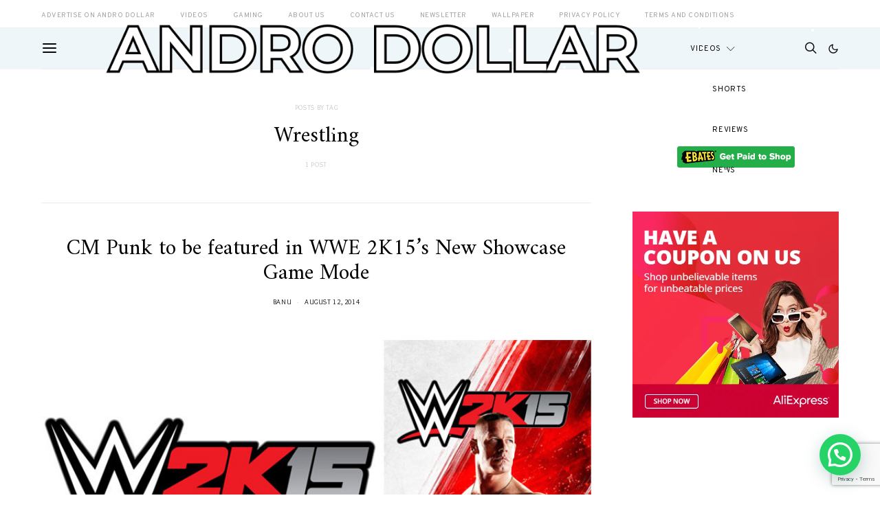

--- FILE ---
content_type: text/html; charset=utf-8
request_url: https://www.google.com/recaptcha/api2/anchor?ar=1&k=6LdBp48UAAAAANPbgJbUSvc2_KvvihhbjcI9d4F5&co=aHR0cHM6Ly93d3cuYW5kcm9kb2xsYXIuY29tOjQ0Mw..&hl=en&v=PoyoqOPhxBO7pBk68S4YbpHZ&size=invisible&anchor-ms=20000&execute-ms=30000&cb=53cthkizt382
body_size: 48938
content:
<!DOCTYPE HTML><html dir="ltr" lang="en"><head><meta http-equiv="Content-Type" content="text/html; charset=UTF-8">
<meta http-equiv="X-UA-Compatible" content="IE=edge">
<title>reCAPTCHA</title>
<style type="text/css">
/* cyrillic-ext */
@font-face {
  font-family: 'Roboto';
  font-style: normal;
  font-weight: 400;
  font-stretch: 100%;
  src: url(//fonts.gstatic.com/s/roboto/v48/KFO7CnqEu92Fr1ME7kSn66aGLdTylUAMa3GUBHMdazTgWw.woff2) format('woff2');
  unicode-range: U+0460-052F, U+1C80-1C8A, U+20B4, U+2DE0-2DFF, U+A640-A69F, U+FE2E-FE2F;
}
/* cyrillic */
@font-face {
  font-family: 'Roboto';
  font-style: normal;
  font-weight: 400;
  font-stretch: 100%;
  src: url(//fonts.gstatic.com/s/roboto/v48/KFO7CnqEu92Fr1ME7kSn66aGLdTylUAMa3iUBHMdazTgWw.woff2) format('woff2');
  unicode-range: U+0301, U+0400-045F, U+0490-0491, U+04B0-04B1, U+2116;
}
/* greek-ext */
@font-face {
  font-family: 'Roboto';
  font-style: normal;
  font-weight: 400;
  font-stretch: 100%;
  src: url(//fonts.gstatic.com/s/roboto/v48/KFO7CnqEu92Fr1ME7kSn66aGLdTylUAMa3CUBHMdazTgWw.woff2) format('woff2');
  unicode-range: U+1F00-1FFF;
}
/* greek */
@font-face {
  font-family: 'Roboto';
  font-style: normal;
  font-weight: 400;
  font-stretch: 100%;
  src: url(//fonts.gstatic.com/s/roboto/v48/KFO7CnqEu92Fr1ME7kSn66aGLdTylUAMa3-UBHMdazTgWw.woff2) format('woff2');
  unicode-range: U+0370-0377, U+037A-037F, U+0384-038A, U+038C, U+038E-03A1, U+03A3-03FF;
}
/* math */
@font-face {
  font-family: 'Roboto';
  font-style: normal;
  font-weight: 400;
  font-stretch: 100%;
  src: url(//fonts.gstatic.com/s/roboto/v48/KFO7CnqEu92Fr1ME7kSn66aGLdTylUAMawCUBHMdazTgWw.woff2) format('woff2');
  unicode-range: U+0302-0303, U+0305, U+0307-0308, U+0310, U+0312, U+0315, U+031A, U+0326-0327, U+032C, U+032F-0330, U+0332-0333, U+0338, U+033A, U+0346, U+034D, U+0391-03A1, U+03A3-03A9, U+03B1-03C9, U+03D1, U+03D5-03D6, U+03F0-03F1, U+03F4-03F5, U+2016-2017, U+2034-2038, U+203C, U+2040, U+2043, U+2047, U+2050, U+2057, U+205F, U+2070-2071, U+2074-208E, U+2090-209C, U+20D0-20DC, U+20E1, U+20E5-20EF, U+2100-2112, U+2114-2115, U+2117-2121, U+2123-214F, U+2190, U+2192, U+2194-21AE, U+21B0-21E5, U+21F1-21F2, U+21F4-2211, U+2213-2214, U+2216-22FF, U+2308-230B, U+2310, U+2319, U+231C-2321, U+2336-237A, U+237C, U+2395, U+239B-23B7, U+23D0, U+23DC-23E1, U+2474-2475, U+25AF, U+25B3, U+25B7, U+25BD, U+25C1, U+25CA, U+25CC, U+25FB, U+266D-266F, U+27C0-27FF, U+2900-2AFF, U+2B0E-2B11, U+2B30-2B4C, U+2BFE, U+3030, U+FF5B, U+FF5D, U+1D400-1D7FF, U+1EE00-1EEFF;
}
/* symbols */
@font-face {
  font-family: 'Roboto';
  font-style: normal;
  font-weight: 400;
  font-stretch: 100%;
  src: url(//fonts.gstatic.com/s/roboto/v48/KFO7CnqEu92Fr1ME7kSn66aGLdTylUAMaxKUBHMdazTgWw.woff2) format('woff2');
  unicode-range: U+0001-000C, U+000E-001F, U+007F-009F, U+20DD-20E0, U+20E2-20E4, U+2150-218F, U+2190, U+2192, U+2194-2199, U+21AF, U+21E6-21F0, U+21F3, U+2218-2219, U+2299, U+22C4-22C6, U+2300-243F, U+2440-244A, U+2460-24FF, U+25A0-27BF, U+2800-28FF, U+2921-2922, U+2981, U+29BF, U+29EB, U+2B00-2BFF, U+4DC0-4DFF, U+FFF9-FFFB, U+10140-1018E, U+10190-1019C, U+101A0, U+101D0-101FD, U+102E0-102FB, U+10E60-10E7E, U+1D2C0-1D2D3, U+1D2E0-1D37F, U+1F000-1F0FF, U+1F100-1F1AD, U+1F1E6-1F1FF, U+1F30D-1F30F, U+1F315, U+1F31C, U+1F31E, U+1F320-1F32C, U+1F336, U+1F378, U+1F37D, U+1F382, U+1F393-1F39F, U+1F3A7-1F3A8, U+1F3AC-1F3AF, U+1F3C2, U+1F3C4-1F3C6, U+1F3CA-1F3CE, U+1F3D4-1F3E0, U+1F3ED, U+1F3F1-1F3F3, U+1F3F5-1F3F7, U+1F408, U+1F415, U+1F41F, U+1F426, U+1F43F, U+1F441-1F442, U+1F444, U+1F446-1F449, U+1F44C-1F44E, U+1F453, U+1F46A, U+1F47D, U+1F4A3, U+1F4B0, U+1F4B3, U+1F4B9, U+1F4BB, U+1F4BF, U+1F4C8-1F4CB, U+1F4D6, U+1F4DA, U+1F4DF, U+1F4E3-1F4E6, U+1F4EA-1F4ED, U+1F4F7, U+1F4F9-1F4FB, U+1F4FD-1F4FE, U+1F503, U+1F507-1F50B, U+1F50D, U+1F512-1F513, U+1F53E-1F54A, U+1F54F-1F5FA, U+1F610, U+1F650-1F67F, U+1F687, U+1F68D, U+1F691, U+1F694, U+1F698, U+1F6AD, U+1F6B2, U+1F6B9-1F6BA, U+1F6BC, U+1F6C6-1F6CF, U+1F6D3-1F6D7, U+1F6E0-1F6EA, U+1F6F0-1F6F3, U+1F6F7-1F6FC, U+1F700-1F7FF, U+1F800-1F80B, U+1F810-1F847, U+1F850-1F859, U+1F860-1F887, U+1F890-1F8AD, U+1F8B0-1F8BB, U+1F8C0-1F8C1, U+1F900-1F90B, U+1F93B, U+1F946, U+1F984, U+1F996, U+1F9E9, U+1FA00-1FA6F, U+1FA70-1FA7C, U+1FA80-1FA89, U+1FA8F-1FAC6, U+1FACE-1FADC, U+1FADF-1FAE9, U+1FAF0-1FAF8, U+1FB00-1FBFF;
}
/* vietnamese */
@font-face {
  font-family: 'Roboto';
  font-style: normal;
  font-weight: 400;
  font-stretch: 100%;
  src: url(//fonts.gstatic.com/s/roboto/v48/KFO7CnqEu92Fr1ME7kSn66aGLdTylUAMa3OUBHMdazTgWw.woff2) format('woff2');
  unicode-range: U+0102-0103, U+0110-0111, U+0128-0129, U+0168-0169, U+01A0-01A1, U+01AF-01B0, U+0300-0301, U+0303-0304, U+0308-0309, U+0323, U+0329, U+1EA0-1EF9, U+20AB;
}
/* latin-ext */
@font-face {
  font-family: 'Roboto';
  font-style: normal;
  font-weight: 400;
  font-stretch: 100%;
  src: url(//fonts.gstatic.com/s/roboto/v48/KFO7CnqEu92Fr1ME7kSn66aGLdTylUAMa3KUBHMdazTgWw.woff2) format('woff2');
  unicode-range: U+0100-02BA, U+02BD-02C5, U+02C7-02CC, U+02CE-02D7, U+02DD-02FF, U+0304, U+0308, U+0329, U+1D00-1DBF, U+1E00-1E9F, U+1EF2-1EFF, U+2020, U+20A0-20AB, U+20AD-20C0, U+2113, U+2C60-2C7F, U+A720-A7FF;
}
/* latin */
@font-face {
  font-family: 'Roboto';
  font-style: normal;
  font-weight: 400;
  font-stretch: 100%;
  src: url(//fonts.gstatic.com/s/roboto/v48/KFO7CnqEu92Fr1ME7kSn66aGLdTylUAMa3yUBHMdazQ.woff2) format('woff2');
  unicode-range: U+0000-00FF, U+0131, U+0152-0153, U+02BB-02BC, U+02C6, U+02DA, U+02DC, U+0304, U+0308, U+0329, U+2000-206F, U+20AC, U+2122, U+2191, U+2193, U+2212, U+2215, U+FEFF, U+FFFD;
}
/* cyrillic-ext */
@font-face {
  font-family: 'Roboto';
  font-style: normal;
  font-weight: 500;
  font-stretch: 100%;
  src: url(//fonts.gstatic.com/s/roboto/v48/KFO7CnqEu92Fr1ME7kSn66aGLdTylUAMa3GUBHMdazTgWw.woff2) format('woff2');
  unicode-range: U+0460-052F, U+1C80-1C8A, U+20B4, U+2DE0-2DFF, U+A640-A69F, U+FE2E-FE2F;
}
/* cyrillic */
@font-face {
  font-family: 'Roboto';
  font-style: normal;
  font-weight: 500;
  font-stretch: 100%;
  src: url(//fonts.gstatic.com/s/roboto/v48/KFO7CnqEu92Fr1ME7kSn66aGLdTylUAMa3iUBHMdazTgWw.woff2) format('woff2');
  unicode-range: U+0301, U+0400-045F, U+0490-0491, U+04B0-04B1, U+2116;
}
/* greek-ext */
@font-face {
  font-family: 'Roboto';
  font-style: normal;
  font-weight: 500;
  font-stretch: 100%;
  src: url(//fonts.gstatic.com/s/roboto/v48/KFO7CnqEu92Fr1ME7kSn66aGLdTylUAMa3CUBHMdazTgWw.woff2) format('woff2');
  unicode-range: U+1F00-1FFF;
}
/* greek */
@font-face {
  font-family: 'Roboto';
  font-style: normal;
  font-weight: 500;
  font-stretch: 100%;
  src: url(//fonts.gstatic.com/s/roboto/v48/KFO7CnqEu92Fr1ME7kSn66aGLdTylUAMa3-UBHMdazTgWw.woff2) format('woff2');
  unicode-range: U+0370-0377, U+037A-037F, U+0384-038A, U+038C, U+038E-03A1, U+03A3-03FF;
}
/* math */
@font-face {
  font-family: 'Roboto';
  font-style: normal;
  font-weight: 500;
  font-stretch: 100%;
  src: url(//fonts.gstatic.com/s/roboto/v48/KFO7CnqEu92Fr1ME7kSn66aGLdTylUAMawCUBHMdazTgWw.woff2) format('woff2');
  unicode-range: U+0302-0303, U+0305, U+0307-0308, U+0310, U+0312, U+0315, U+031A, U+0326-0327, U+032C, U+032F-0330, U+0332-0333, U+0338, U+033A, U+0346, U+034D, U+0391-03A1, U+03A3-03A9, U+03B1-03C9, U+03D1, U+03D5-03D6, U+03F0-03F1, U+03F4-03F5, U+2016-2017, U+2034-2038, U+203C, U+2040, U+2043, U+2047, U+2050, U+2057, U+205F, U+2070-2071, U+2074-208E, U+2090-209C, U+20D0-20DC, U+20E1, U+20E5-20EF, U+2100-2112, U+2114-2115, U+2117-2121, U+2123-214F, U+2190, U+2192, U+2194-21AE, U+21B0-21E5, U+21F1-21F2, U+21F4-2211, U+2213-2214, U+2216-22FF, U+2308-230B, U+2310, U+2319, U+231C-2321, U+2336-237A, U+237C, U+2395, U+239B-23B7, U+23D0, U+23DC-23E1, U+2474-2475, U+25AF, U+25B3, U+25B7, U+25BD, U+25C1, U+25CA, U+25CC, U+25FB, U+266D-266F, U+27C0-27FF, U+2900-2AFF, U+2B0E-2B11, U+2B30-2B4C, U+2BFE, U+3030, U+FF5B, U+FF5D, U+1D400-1D7FF, U+1EE00-1EEFF;
}
/* symbols */
@font-face {
  font-family: 'Roboto';
  font-style: normal;
  font-weight: 500;
  font-stretch: 100%;
  src: url(//fonts.gstatic.com/s/roboto/v48/KFO7CnqEu92Fr1ME7kSn66aGLdTylUAMaxKUBHMdazTgWw.woff2) format('woff2');
  unicode-range: U+0001-000C, U+000E-001F, U+007F-009F, U+20DD-20E0, U+20E2-20E4, U+2150-218F, U+2190, U+2192, U+2194-2199, U+21AF, U+21E6-21F0, U+21F3, U+2218-2219, U+2299, U+22C4-22C6, U+2300-243F, U+2440-244A, U+2460-24FF, U+25A0-27BF, U+2800-28FF, U+2921-2922, U+2981, U+29BF, U+29EB, U+2B00-2BFF, U+4DC0-4DFF, U+FFF9-FFFB, U+10140-1018E, U+10190-1019C, U+101A0, U+101D0-101FD, U+102E0-102FB, U+10E60-10E7E, U+1D2C0-1D2D3, U+1D2E0-1D37F, U+1F000-1F0FF, U+1F100-1F1AD, U+1F1E6-1F1FF, U+1F30D-1F30F, U+1F315, U+1F31C, U+1F31E, U+1F320-1F32C, U+1F336, U+1F378, U+1F37D, U+1F382, U+1F393-1F39F, U+1F3A7-1F3A8, U+1F3AC-1F3AF, U+1F3C2, U+1F3C4-1F3C6, U+1F3CA-1F3CE, U+1F3D4-1F3E0, U+1F3ED, U+1F3F1-1F3F3, U+1F3F5-1F3F7, U+1F408, U+1F415, U+1F41F, U+1F426, U+1F43F, U+1F441-1F442, U+1F444, U+1F446-1F449, U+1F44C-1F44E, U+1F453, U+1F46A, U+1F47D, U+1F4A3, U+1F4B0, U+1F4B3, U+1F4B9, U+1F4BB, U+1F4BF, U+1F4C8-1F4CB, U+1F4D6, U+1F4DA, U+1F4DF, U+1F4E3-1F4E6, U+1F4EA-1F4ED, U+1F4F7, U+1F4F9-1F4FB, U+1F4FD-1F4FE, U+1F503, U+1F507-1F50B, U+1F50D, U+1F512-1F513, U+1F53E-1F54A, U+1F54F-1F5FA, U+1F610, U+1F650-1F67F, U+1F687, U+1F68D, U+1F691, U+1F694, U+1F698, U+1F6AD, U+1F6B2, U+1F6B9-1F6BA, U+1F6BC, U+1F6C6-1F6CF, U+1F6D3-1F6D7, U+1F6E0-1F6EA, U+1F6F0-1F6F3, U+1F6F7-1F6FC, U+1F700-1F7FF, U+1F800-1F80B, U+1F810-1F847, U+1F850-1F859, U+1F860-1F887, U+1F890-1F8AD, U+1F8B0-1F8BB, U+1F8C0-1F8C1, U+1F900-1F90B, U+1F93B, U+1F946, U+1F984, U+1F996, U+1F9E9, U+1FA00-1FA6F, U+1FA70-1FA7C, U+1FA80-1FA89, U+1FA8F-1FAC6, U+1FACE-1FADC, U+1FADF-1FAE9, U+1FAF0-1FAF8, U+1FB00-1FBFF;
}
/* vietnamese */
@font-face {
  font-family: 'Roboto';
  font-style: normal;
  font-weight: 500;
  font-stretch: 100%;
  src: url(//fonts.gstatic.com/s/roboto/v48/KFO7CnqEu92Fr1ME7kSn66aGLdTylUAMa3OUBHMdazTgWw.woff2) format('woff2');
  unicode-range: U+0102-0103, U+0110-0111, U+0128-0129, U+0168-0169, U+01A0-01A1, U+01AF-01B0, U+0300-0301, U+0303-0304, U+0308-0309, U+0323, U+0329, U+1EA0-1EF9, U+20AB;
}
/* latin-ext */
@font-face {
  font-family: 'Roboto';
  font-style: normal;
  font-weight: 500;
  font-stretch: 100%;
  src: url(//fonts.gstatic.com/s/roboto/v48/KFO7CnqEu92Fr1ME7kSn66aGLdTylUAMa3KUBHMdazTgWw.woff2) format('woff2');
  unicode-range: U+0100-02BA, U+02BD-02C5, U+02C7-02CC, U+02CE-02D7, U+02DD-02FF, U+0304, U+0308, U+0329, U+1D00-1DBF, U+1E00-1E9F, U+1EF2-1EFF, U+2020, U+20A0-20AB, U+20AD-20C0, U+2113, U+2C60-2C7F, U+A720-A7FF;
}
/* latin */
@font-face {
  font-family: 'Roboto';
  font-style: normal;
  font-weight: 500;
  font-stretch: 100%;
  src: url(//fonts.gstatic.com/s/roboto/v48/KFO7CnqEu92Fr1ME7kSn66aGLdTylUAMa3yUBHMdazQ.woff2) format('woff2');
  unicode-range: U+0000-00FF, U+0131, U+0152-0153, U+02BB-02BC, U+02C6, U+02DA, U+02DC, U+0304, U+0308, U+0329, U+2000-206F, U+20AC, U+2122, U+2191, U+2193, U+2212, U+2215, U+FEFF, U+FFFD;
}
/* cyrillic-ext */
@font-face {
  font-family: 'Roboto';
  font-style: normal;
  font-weight: 900;
  font-stretch: 100%;
  src: url(//fonts.gstatic.com/s/roboto/v48/KFO7CnqEu92Fr1ME7kSn66aGLdTylUAMa3GUBHMdazTgWw.woff2) format('woff2');
  unicode-range: U+0460-052F, U+1C80-1C8A, U+20B4, U+2DE0-2DFF, U+A640-A69F, U+FE2E-FE2F;
}
/* cyrillic */
@font-face {
  font-family: 'Roboto';
  font-style: normal;
  font-weight: 900;
  font-stretch: 100%;
  src: url(//fonts.gstatic.com/s/roboto/v48/KFO7CnqEu92Fr1ME7kSn66aGLdTylUAMa3iUBHMdazTgWw.woff2) format('woff2');
  unicode-range: U+0301, U+0400-045F, U+0490-0491, U+04B0-04B1, U+2116;
}
/* greek-ext */
@font-face {
  font-family: 'Roboto';
  font-style: normal;
  font-weight: 900;
  font-stretch: 100%;
  src: url(//fonts.gstatic.com/s/roboto/v48/KFO7CnqEu92Fr1ME7kSn66aGLdTylUAMa3CUBHMdazTgWw.woff2) format('woff2');
  unicode-range: U+1F00-1FFF;
}
/* greek */
@font-face {
  font-family: 'Roboto';
  font-style: normal;
  font-weight: 900;
  font-stretch: 100%;
  src: url(//fonts.gstatic.com/s/roboto/v48/KFO7CnqEu92Fr1ME7kSn66aGLdTylUAMa3-UBHMdazTgWw.woff2) format('woff2');
  unicode-range: U+0370-0377, U+037A-037F, U+0384-038A, U+038C, U+038E-03A1, U+03A3-03FF;
}
/* math */
@font-face {
  font-family: 'Roboto';
  font-style: normal;
  font-weight: 900;
  font-stretch: 100%;
  src: url(//fonts.gstatic.com/s/roboto/v48/KFO7CnqEu92Fr1ME7kSn66aGLdTylUAMawCUBHMdazTgWw.woff2) format('woff2');
  unicode-range: U+0302-0303, U+0305, U+0307-0308, U+0310, U+0312, U+0315, U+031A, U+0326-0327, U+032C, U+032F-0330, U+0332-0333, U+0338, U+033A, U+0346, U+034D, U+0391-03A1, U+03A3-03A9, U+03B1-03C9, U+03D1, U+03D5-03D6, U+03F0-03F1, U+03F4-03F5, U+2016-2017, U+2034-2038, U+203C, U+2040, U+2043, U+2047, U+2050, U+2057, U+205F, U+2070-2071, U+2074-208E, U+2090-209C, U+20D0-20DC, U+20E1, U+20E5-20EF, U+2100-2112, U+2114-2115, U+2117-2121, U+2123-214F, U+2190, U+2192, U+2194-21AE, U+21B0-21E5, U+21F1-21F2, U+21F4-2211, U+2213-2214, U+2216-22FF, U+2308-230B, U+2310, U+2319, U+231C-2321, U+2336-237A, U+237C, U+2395, U+239B-23B7, U+23D0, U+23DC-23E1, U+2474-2475, U+25AF, U+25B3, U+25B7, U+25BD, U+25C1, U+25CA, U+25CC, U+25FB, U+266D-266F, U+27C0-27FF, U+2900-2AFF, U+2B0E-2B11, U+2B30-2B4C, U+2BFE, U+3030, U+FF5B, U+FF5D, U+1D400-1D7FF, U+1EE00-1EEFF;
}
/* symbols */
@font-face {
  font-family: 'Roboto';
  font-style: normal;
  font-weight: 900;
  font-stretch: 100%;
  src: url(//fonts.gstatic.com/s/roboto/v48/KFO7CnqEu92Fr1ME7kSn66aGLdTylUAMaxKUBHMdazTgWw.woff2) format('woff2');
  unicode-range: U+0001-000C, U+000E-001F, U+007F-009F, U+20DD-20E0, U+20E2-20E4, U+2150-218F, U+2190, U+2192, U+2194-2199, U+21AF, U+21E6-21F0, U+21F3, U+2218-2219, U+2299, U+22C4-22C6, U+2300-243F, U+2440-244A, U+2460-24FF, U+25A0-27BF, U+2800-28FF, U+2921-2922, U+2981, U+29BF, U+29EB, U+2B00-2BFF, U+4DC0-4DFF, U+FFF9-FFFB, U+10140-1018E, U+10190-1019C, U+101A0, U+101D0-101FD, U+102E0-102FB, U+10E60-10E7E, U+1D2C0-1D2D3, U+1D2E0-1D37F, U+1F000-1F0FF, U+1F100-1F1AD, U+1F1E6-1F1FF, U+1F30D-1F30F, U+1F315, U+1F31C, U+1F31E, U+1F320-1F32C, U+1F336, U+1F378, U+1F37D, U+1F382, U+1F393-1F39F, U+1F3A7-1F3A8, U+1F3AC-1F3AF, U+1F3C2, U+1F3C4-1F3C6, U+1F3CA-1F3CE, U+1F3D4-1F3E0, U+1F3ED, U+1F3F1-1F3F3, U+1F3F5-1F3F7, U+1F408, U+1F415, U+1F41F, U+1F426, U+1F43F, U+1F441-1F442, U+1F444, U+1F446-1F449, U+1F44C-1F44E, U+1F453, U+1F46A, U+1F47D, U+1F4A3, U+1F4B0, U+1F4B3, U+1F4B9, U+1F4BB, U+1F4BF, U+1F4C8-1F4CB, U+1F4D6, U+1F4DA, U+1F4DF, U+1F4E3-1F4E6, U+1F4EA-1F4ED, U+1F4F7, U+1F4F9-1F4FB, U+1F4FD-1F4FE, U+1F503, U+1F507-1F50B, U+1F50D, U+1F512-1F513, U+1F53E-1F54A, U+1F54F-1F5FA, U+1F610, U+1F650-1F67F, U+1F687, U+1F68D, U+1F691, U+1F694, U+1F698, U+1F6AD, U+1F6B2, U+1F6B9-1F6BA, U+1F6BC, U+1F6C6-1F6CF, U+1F6D3-1F6D7, U+1F6E0-1F6EA, U+1F6F0-1F6F3, U+1F6F7-1F6FC, U+1F700-1F7FF, U+1F800-1F80B, U+1F810-1F847, U+1F850-1F859, U+1F860-1F887, U+1F890-1F8AD, U+1F8B0-1F8BB, U+1F8C0-1F8C1, U+1F900-1F90B, U+1F93B, U+1F946, U+1F984, U+1F996, U+1F9E9, U+1FA00-1FA6F, U+1FA70-1FA7C, U+1FA80-1FA89, U+1FA8F-1FAC6, U+1FACE-1FADC, U+1FADF-1FAE9, U+1FAF0-1FAF8, U+1FB00-1FBFF;
}
/* vietnamese */
@font-face {
  font-family: 'Roboto';
  font-style: normal;
  font-weight: 900;
  font-stretch: 100%;
  src: url(//fonts.gstatic.com/s/roboto/v48/KFO7CnqEu92Fr1ME7kSn66aGLdTylUAMa3OUBHMdazTgWw.woff2) format('woff2');
  unicode-range: U+0102-0103, U+0110-0111, U+0128-0129, U+0168-0169, U+01A0-01A1, U+01AF-01B0, U+0300-0301, U+0303-0304, U+0308-0309, U+0323, U+0329, U+1EA0-1EF9, U+20AB;
}
/* latin-ext */
@font-face {
  font-family: 'Roboto';
  font-style: normal;
  font-weight: 900;
  font-stretch: 100%;
  src: url(//fonts.gstatic.com/s/roboto/v48/KFO7CnqEu92Fr1ME7kSn66aGLdTylUAMa3KUBHMdazTgWw.woff2) format('woff2');
  unicode-range: U+0100-02BA, U+02BD-02C5, U+02C7-02CC, U+02CE-02D7, U+02DD-02FF, U+0304, U+0308, U+0329, U+1D00-1DBF, U+1E00-1E9F, U+1EF2-1EFF, U+2020, U+20A0-20AB, U+20AD-20C0, U+2113, U+2C60-2C7F, U+A720-A7FF;
}
/* latin */
@font-face {
  font-family: 'Roboto';
  font-style: normal;
  font-weight: 900;
  font-stretch: 100%;
  src: url(//fonts.gstatic.com/s/roboto/v48/KFO7CnqEu92Fr1ME7kSn66aGLdTylUAMa3yUBHMdazQ.woff2) format('woff2');
  unicode-range: U+0000-00FF, U+0131, U+0152-0153, U+02BB-02BC, U+02C6, U+02DA, U+02DC, U+0304, U+0308, U+0329, U+2000-206F, U+20AC, U+2122, U+2191, U+2193, U+2212, U+2215, U+FEFF, U+FFFD;
}

</style>
<link rel="stylesheet" type="text/css" href="https://www.gstatic.com/recaptcha/releases/PoyoqOPhxBO7pBk68S4YbpHZ/styles__ltr.css">
<script nonce="d5nOz9qkuUZ9-uatfY5czA" type="text/javascript">window['__recaptcha_api'] = 'https://www.google.com/recaptcha/api2/';</script>
<script type="text/javascript" src="https://www.gstatic.com/recaptcha/releases/PoyoqOPhxBO7pBk68S4YbpHZ/recaptcha__en.js" nonce="d5nOz9qkuUZ9-uatfY5czA">
      
    </script></head>
<body><div id="rc-anchor-alert" class="rc-anchor-alert"></div>
<input type="hidden" id="recaptcha-token" value="[base64]">
<script type="text/javascript" nonce="d5nOz9qkuUZ9-uatfY5czA">
      recaptcha.anchor.Main.init("[\x22ainput\x22,[\x22bgdata\x22,\x22\x22,\[base64]/[base64]/[base64]/[base64]/cjw8ejpyPj4+eil9Y2F0Y2gobCl7dGhyb3cgbDt9fSxIPWZ1bmN0aW9uKHcsdCx6KXtpZih3PT0xOTR8fHc9PTIwOCl0LnZbd10/dC52W3ddLmNvbmNhdCh6KTp0LnZbd109b2Yoeix0KTtlbHNle2lmKHQuYkImJnchPTMxNylyZXR1cm47dz09NjZ8fHc9PTEyMnx8dz09NDcwfHx3PT00NHx8dz09NDE2fHx3PT0zOTd8fHc9PTQyMXx8dz09Njh8fHc9PTcwfHx3PT0xODQ/[base64]/[base64]/[base64]/bmV3IGRbVl0oSlswXSk6cD09Mj9uZXcgZFtWXShKWzBdLEpbMV0pOnA9PTM/bmV3IGRbVl0oSlswXSxKWzFdLEpbMl0pOnA9PTQ/[base64]/[base64]/[base64]/[base64]\x22,\[base64]\x22,\x22wrB8fsOVU8K0YAzCsRIpw7YFw7jDnMK1NsOASRcdw53CsGlVw7/DuMO0wqvCmnklXifCkMKgw7RgEHh1P8KRGiFXw5h/wo4NQ13Dh8OXHcO3wpZjw7VUwporw4lEwrcTw7fCs23CqHsuPMOkGxcTXcOSJcOtHxHCgTw1MGNmERo7OcKgwo1kw50uwoHDksOaG8K7KMONw77CmcOJfXDDkMKPw5TDoB4qwrFow7/Cu8KEGMKwAMO8CxZqwpVuS8OpLGEHwrzDjDbDqlZbwp5+PAXDlMKHNVJLHBPDlcOiwocrFsKyw4/[base64]/McO1w7PDpMORwp3CkiDCkXrDq0Fuw4nCmxPCsMO8wo7DnBvDu8K2wrNGw7dTw4kew6QQNzvCvBTDkWczw7jCrz5SD8OCwqUwwqN3FsKLw6/CgsOWLsKJwrbDph3CpDrCgibDusK9NTURwp1vSU8QwqDDslMfBgvCucK/D8KHAGXDosOUQcOJTMK2R2HDojXChcO9eVsXYMOOY8Kiwo3Dr2/Dt0EDwrrDrsOjY8Oxw7DCq0fDmcOvw5/DsMKQHMOawrXDsSpxw7RiIMKtw5fDiUpGfX3DigVTw7/CoMKcYsOlw5rDp8KOGMK3w4BvXMOkRMKkMcKEPnIwwrJ3wq9uwrFCwofDllNcwqhBaWDCmlwawpDDhMOEKTgBb0FNRzLDgsOuwq3Dsjhmw7cwHARtEnFWwq0ta0w2MUshFF/[base64]/CpMK8w4JLwqHDtAfCoH3ClsKawrUJdXU/M1fClcOKwp7DmCLCmMKnbMKhHzUMYsK+woNQEcO5wo0Ie8OfwoVPasOlKsO6w7chPcKZP8OqwqPCiUBIw4gIaF3Dp0PCt8KDwq/DgkwvHDjDtcOwwp4tw7jClMOJw7jDh0PCrBs5IFksCsO6wrp7RMORw4PChsK2ZMK/HcKVwqw9wo/DqEjCtcKnUl8hCCrDmMKzB8O7wpDDo8KCWzbCqRXDj0Ryw6LCsMOiw4IHwoPCk2DDu03DnhFJREVFJsK4a8Oyd8OBw7oYwoIpDyrDmUEOw4FJFFXDhMOrwrJXb8KTwqIxT0NkwrhTw7QaQcOcUw7CmjEKLsOhDiU/UcKKwqo4w4rDhMOzexfChSTDmTjDpsOMFT7CrsKrw4jDv3nCr8ODwr3DiD9Kw5zCtsOTFyJIw6wYw54HLj/DmgRQF8OjwpRawpTDlUxjwqdKesOQF8KIwp7CgcKpwqHCj0MUwpoAwo7CpsOMwrDDi3rDtcOsHsKBwrPCoQYROWgFJj/[base64]/[base64]/CkRLCiBA9WRvCjcOQw5RAw5FFwrhWwqBrTSnCi2HDicORWcOde8KgaycswprCoHYRw57ChCnCk8KHd8K7ey3CrcKCwqnDqsKHwokXw5/[base64]/CmhhsFsOtHinDkGcFTnTCq8K7OlLCgcORw6B6wovCmMKuAcOPWwfDscOgLFZzEGAzdMOiB1A4w7lFA8O7w57Ch3pzB1TCnz/[base64]/[base64]/CtcKxQ8ORw7vCs8OawrvDt0ArOcOewqvDuMOIw4E6QBEvVcO7w7/[base64]/CoRpdw7/DoRFgWmQdIV/ClMO9w4VcwqPDpcKXw7Eiw4/DtFQFw6EidMKCSsO2UMKiwp7CpMKGFUfCgEkOwr8AwqQVwqtEw4dBPsOsw5bCixg2O8OFPEjDvsKlAXvCrWVlSE/DszXDtkbDqsK7wqNhwrNlKwjDqTAdwqfChMOGw7JrZcKsaBDDuGLDnsO+w54HYcOOw6MsX8OlwqvCsMKAw4XDpMK/wq1Xw4QiBsOww4kEwpDCjT51QcOXw7HDiTN4wrPCt8OcFQpYw45MwrnCscKAwr49CsO0wrw8wp7Dj8OfV8KWRsOwwo02EB3CtMOFw6BoOhPDjmrCsAIhw4TCr1EEwo/Cm8KwLsKECWIiwoXDu8K1MmfDucKsD0TDjWPDghnDhAB1fMO/[base64]/[base64]/CkgnDocKgQnrCqjpkEcO1woxYw6TCocKFI2nCiB4kJsKidsK+ASsaw71pMMKCPcOsZ8Okwr5UwpxRHsO0w40GOChRwolxEsKCwq1gw59Fw6XChUY5A8OvwolEw4lMw7jCrsO8w5HCgcOObMOERBdswrA/TcOHw7/CtQ7CocOyw4HCicKRVgrDtx/CocKbX8OgJhEzcV4Lw7bDjMOKw6ElwoB4w7pow65tPnxZG08jwqzCunVuDcOHworCqMKwVw/[base64]/Dp8OJwrARwrDCnsKxfl1iTMO6wq/DgMKTLMOdw7tFw4YUw5lfacOZw6zCjsOZw5HCnMOuw7gLAsO0bG3CljA0wqQ4w6d5IMKAKnlaEhDCucOJSQIJFWB4wp41woLCpz/Ch2x9wrRnGMO5f8OCw4dhTMOCEEkFwqfChsKvUMORw7rDo0dKMcOVw5/CvsOOAyDDksKrA8O8w6rDr8OrIMOkEMKBwqHCimJcw5Q0wpTDiFlraMKCVxBiw53Cjg3CmsKUJMO3ZcK7w7HCsMOVVcO0wqbDg8OzwodOeEs7wqLCnsK1w6ZoU8OcacKVwrx1V8K3wrd7w6TCmcOSIMKPw6jDkMOgP2bDvVzDiMKww7zDq8KYVlRmB8OJVsO/wrEBwoQjA38RIg9awoTCp1XCg8KnXxPDq37Cg2scYWbCvgRKHsOYSMOAAkXClXvDpMOiwoNIwrorJiDCvMO3w6Q8Gz7CgCbDsHhXBsOswp/DsQtbw77Cv8OlEmUaw6/CmcOQTXTCgmIUw4BFfcKDccKew6/DrlzDsMKkwrvCmMK5woReW8OiwrTCvDsYw4nDl8OZViXCuyw3OATCvEHDq8Osw6ttFxTDo0LDmsOBwpI4wrrDsn/CkBIlwp7DuTvCm8OBQn4+ADbChR/DlcKlw6TDqcKZMFTCsyfCmcOuS8KwwprCuVpSwpIIfMOWMlZYX8K4w44ZwqzDiVF0Q8KjOz90w6vDscKCwoXDmcKOwp3DvsOzw4AOFcOhwr13woXDtcOUAERUw7vDg8KcwqHCgMOtbsKhw5A/[base64]/DmMOEfMKzN8KZwpzCgcOfMRLCnEBKw5/DhcO5wpDCr8OHXBfDmXTDlsOiwrYebgnCoMOjw7rCn8K7WMKLw7wDLCPChGEfUjDCnMOtTDnDuAnDrBh4wodpfBPCuFINw7TDnAswwoDCj8O7w7zCoAvDm8OLw6d6wobDs8Ozw4Jgw4pMwpLChw/ClcKfYlAzDcOXMEkDR8OxwqXCsMKHw5vCrMKdwp7Ct8KbWz3DscO/wprCpsOoFUxww5BaDFUAI8Osb8OGbcKBwqBOw55lGRgdw4DDnw9Iwow3w4vCvxAcwp7Cg8OrwrvChjNJayRBcSfDicOtDR5Bw59Xe8Oyw61/eMOJNcKaw4zDtg/Dp8OIw6nChSZvw4DDjVrClMKnTsKrw5nCrD87w5onPsOkw4gOJWXCvVdlW8OIwrPDlMOdw47CpCR1wqgbCwzDoUvCllXDh8OoOVxuw5zDnsORw4nDnsK3wq3Dl8OlDxrCiMKdw7/DlyUDw6DDmyLDisOgXsOEw6DCosKVUQnDnXvDv8KiAMK+wo3CnERFwqHCn8O0w4gsIcKaH0DCssKpb0Iow4PCmh4YGcOLwoVeUcKTw7tIwrs8w6QzwrYvKsK/[base64]/[base64]/w797c03CjcK6w4QIXcOuSEPClsKqwpLCo8OwbRjDpTwMQsO4wrvCgUDDvFDChCDDscKLNcOww4VgH8OnbxIwIMOUw7/CqMKdw4VuWWDCh8KwwrfClUjDtzHDtgUSN8O2asOYwq7CssKVwq7CrTPCrsK+SsKqEmbDqMKZwoVkTmLDnQbDo8KQYVZxw4FQw4Rqw4xTw6XCsMOVZMKtw4vDhMOxWz4cwo0Cw4c/Q8OVGXFLwox0wp/CpMOTbiQFJ8OVw6zDtMOBw7XCuk0XOMOlVsKafQJiTmnCnAsAw4nDrMKswqHCqMKqw6TDo8KYwoNpwqjDlBwAwpkCLkV5GMKvwpbDggTDnVvCtiNFwrPClcOzBBvCuyh6XW/CmnfCil8GwqhOw47DusKFw4XCrXPDscKow4nCmcO3w7RnMcOHI8O2Jjx1E3MEQ8KLw4x/wptkw5oPw6MUw5lnw6t1w4vDu8O0OgRRwrFieQbDksKVN8Kqw67DtcKaOMOlUQnDmj/[base64]/CjGHCj2tBw53DlmA6VlQnX8OQI8KRw77DpcKaPcOAwpY4NcO1wrzDmMK+w4nDhsKdwrTCrT3DnUrCtVBCCFPDggXClQ7Co8OwCsKvfkoXKmrDhsOvDnbDgMOMw5TDvsOaATQSwoPDqx3CtMO+w41nw54RVsKQPMOmX8KbOjXDtkHCucO4GB99w7VZwqlvw5/Dhn04fGMwGsOpw4lIYAnCqcKDXsO8O8Khw5Jnw4PCqSPCmG3ClT7DuMKhOMKBG1ZpGChAWcOCJsKhF8OVAUYnwovCkEnDr8OxTMKrw4/DpsOlwqw+F8KAwrnDrH7CmcKqwq/Cqi1XwqtQwrLCjsOkw77CmE3DlREAwpvCgsKaw4AgwrnDtS4cwqTDiHRLJsKyKcODw5F9wql7w57Cr8OPRAlHw7lnw7LCvGvDjVXDr2/DrGMowptFb8Kcf13DqTInUCMkRsKUwpzCtgxBwoXDvcOpw7DCm0RFFXUuw4XDpBzCggYfI1kcXMKDw5tFWsOmwrnDvwEsa8OVwp/CtcKKVcO9P8O/wph8YcOSKTUKEsO1w6jCh8KUwox+w5sUZEnCniDDh8Ksw7HDt8OjAydmWUYpFW3DpXPCjhfDsDpbwpfCpjjDpS7CnsKjwoAXwqZbbHlpCMKNw7vDrz9Tw5DCnAgdwoTCoX0Zw4NSw59/[base64]/cQrCvHg3BMOQMMOFwpEhw7nCnsOSOsKmw6vCizbClCrCvFQld8KIbisvw7XCmzNJScOhwoXCiHrDkxsSwrJtwqAaEUPChnPDo0PDjijDlXrDpWXCscO8wq4Lw6pSw7LDiGIAwoVUwr7CuSTCg8OAw4vDpsOCPcOrwqNNICdcwozClMOww6M/w73CmMKxJXfDqw7DohXCncKgSsKew7tJw4kHwo1dw55Ywpgdw6jCpMKfScOEwrvDusKWccKxccKJOcKXC8Oawp/DlHQIw6BtwoZkwqHCkWLDpWzDhjnDnjDChRvChGxbZlpLw4fCux3Ch8OwLTAQc17DhcKjXH/DoDjDniDCisKVw43Dr8KaL3zDjBoqwrE0w6dOwqh5wqVJWcKJVkdtInPCpcK/[base64]/[base64]/DhhPCgMKke1lUw6Bmw51SdQrCijTDn8Olw7Ukw7TCqB/DngpbwrPDmw1PTE4GwqgXwo3DlsKyw6EHw7NiW8KPR38FMyl7V3LCk8KJw7oQwqodw7/[base64]/CvsOGwo5TA8KCWF7CpEnDmMKGw5hjGsKDBk/CqxnDj8Ofw5zCi8KIXTfDlsKIGz/CkGsIQsKRwoDDrcKXw6RUN1VleUzCsMKZw702RMOmQ1PDqMKtdULCqsOUwqFlScKcOMKdZ8KMAsOKwrFLworCtl0DwrlBwqjDmThXw7/Cu0otw7nDpD19VcOaw61RwqLDoFrCvRwawoDCjsK8w6jCg8OfwqdBGysleU/Cl0sLacKZPmXDhsKzOAx9ZcOewpdBDCYbQcOyw4fDkyHDv8OyU8OWd8OYHcKxw7wtRR0LCD0TcV02wp3DgBgmIiVDwrxXw5Ydw7DDij1bERtiLnnCt8Klw4IcdTMGFMOuwoLDv3jDkcO0DijDi2VfDxd9wqDChiQuwpclRWXCu8K9wr/CthHDhCXDvjUlw4rDmsKXw4Ydw55/[base64]/CjcKPYMOIwodqAsKoHsKyenpaw4/DoVDDkcKhwrXCkX/[base64]/DrU3CuSozwofCk2RLTWh3JnTDsBMdCcOcflPCisOgZcO2w4EiG8KZw5fCvsKBw5LDh0rCvlt5Nyw3A08Nw57DvCUcXiPCq1Zlw7PDjsOWw543FcK6wprCqRkNJsOvBh3CrCbCgG4Sw4TCqcK8CEllw4/DlRvChsO/[base64]/[base64]/CtmBWOGNMwqcowq8+w4HDmMKBwqfChMOSwpI/EW/Cr304wrLDtcKxX2Rxw491wqB4w7TCtcOVw6LDlcOPPj9vwq9swoAdRlbCrMKMw6Izw7ZEw6E+WxzDhcOpJjE4VRPCqsOCT8OgwqbDhcKGeMKew6B8MMKvwqMWwrvCmcK2T0FSwq03w4ZYwpQ8w57DlcK4ecKDwohCWw/Ch2wew6wkfQIMwqgMw73DpsOBwr/Dk8KSw4QrwoF7OALDocKqwqfDhXvCosORR8Kgw4HDisKKecKXHsOqcSbDlcOvT3jDu8K+E8KfQnXCtMO2Q8OBw5dZfcOHw73Cj11wwqgcRg4ZwqbCsGLDlcKbworDh8KJTDx/w6bDnsKbwpnCpCbCiy5Gwr5pYMOJV8O/wrfCucK/wrzCtHvCu8OFcMK4IcKPwqHDgkVhbEBGesKJdsKOGMKuwr/CscOMw48Dw7k/w4bCvzIswqTCpn7DjXXCvkHDpmckw6bDvcKPPsKBwqJsbkQIwrnCkMOcD2DCnWNTwq9Bw7I7NcKMJUcuVcKRL2DDkypKwrEOw5HCv8OcW8KgFcOywo1Mw7PCiMKbb8K7UcKuEsKoNEcBw4bCosKFdDjCv0LDksKFcnY4WzkxOAfCmMOdOMOew5pNTsK2w45fPG/[base64]/Cgj7Dn8K1ahl5PMOnZxkwS8OKHB7Djx8rGMKXw7XClcKaHFfDmmXDkcO/wqLCpcKsY8KCw6nCvh3CmsKkw61AwrV6CxTDpjJGw6FFwoYdEAQtwpLCqcKHL8KYfHjDkmgtwqXCtMKcw4fDulobwrTDn8KTAcKybk8AcULDvCQ/Z8O/w77Dj0IiaxlAdF7CjmzDrEMtwqonbHnCsGfCuDFTfsOGw5nCvV/DgsOcb0lBw7lBdnliw4zDhcOgw6wBwoMDw6FvwqjDsAs/[base64]/DicOQw7hDAsOmNcOlw459wqN1w6gFwrMhwr3CscO8w4/DkRhZYcK1eMKRwodOw5HCg8K+w5hGBj9Zwr/Dvh1WXhzCnkJZT8Kkw4liwqHDgwgtw77DjyvDiMOLwpfDq8ORwpfCnMKzwotsbMKEL2XCjsOrAMKRVcKawqAJw6LDtVwZw7XDoFtxw4PDilwtOiXCixbCj8Kpw7/Ct8O5w7QaMjRTw7fDvsKeIMOIwodqwoLDrcOlw6HDmMOwLsO4wrzCvH8Pw68wUFQ3w4g8e8OvAiNPw79owobCsDViwqXCrcOTRHIGf1/DpnXClMOSw6fDjMKGwpBwLn5kwrXDuCXCocKIdGt6w57Cq8K7w7tDKlsXw6TDoljCmMOOwqUhX8Kuc8KOwqHCslXDscOPwowEwpckXsONw4sLQcKxw6fCssO/wqvCjFvDhcKwwq9mwpQbwq5BecKSw5BNwr7ChD9oIFvDtsOew4QMPzk5w7nDohDCvMKDw4Epw5jDiSTDnB1MFkjDhXXCumYNdhHCjzfCusKOw5vCoMOPwr1XGsKgesK8w7/DnwHDjFPCjB7CmAHDnXnCs8OWw4ttwpZ0w5d+fCzCusOBwpnCpcKBw6TCvCDDhMKdw6YQCwMcwqMNw6k3SAXCqMO4w7kxw6l/[base64]/[base64]/[base64]/GxUgwrnDhxhfGWfCvMK4FMO2JcK3woRYX8KhFcKSwqUBJF5iBix+woPCsGzCumYiU8O/czDCkcKJJ2zCscK7M8O2w6h5GVjCnxdrVQ7DuHFmwqVMwp3Dh0oPw5cGAsKeU0wcR8ORwo4pwrhRcjN2GcOXw79xRsKVVsKRdcOqSGfCosO/w4Fww7LDtsO1w6zDqsKaZAjDhsOzCsOvIMKnKW3Dmi/DkMOOw4TCv8Ofw4d4wobDlMOSw6HCmsOPY2EsMcKywoYbw7HCkiFJYD7CrlZNU8K9wprDusOhwo8VUsKoZcOENcOCwrvCuDh1csOaw4/[base64]/KGkowrXCjD5Qw4MVPkJuw65gHsObDjTDuQ5vwqI3YsOhJ8K0wpk+w6/DvMKqWcO0KMOuMnguwqzDpcKNXnlFXcKYwqk9wqvDvQ3DuFHDo8OYwqAAZz4FYikxw5dcwoEDw6BQwqF3L0FRHXbChVg2wpR+wpl1w4/ClMOFwrTDpCTCv8KnKz3Dgz3CgcKQwoB/wqwTRR7Cu8K0GgwlTkM+KT7Dnx1hw6jDk8O7CMOaTsOmRhY2w5sJwqTDi8OxwrV2PsOOwp5cVMOPw78+w5NKDmwgw5zCoMOWwq7DvsKOYsOsw5s5wovDvMOWwp1wwoA9woLDrVIrQTPDosK5QcKHw6tNFcOTecKTSmrDg8O2EQskwqPCsMKPY8K/OjTDhB/CgcKiZ8KaAsOhdsOtwpoIw5zDg2Fow78feMOSw4fDicOcSQ8aw6TClcOmNsK6bkclwr9NbMKEwrFyAcKFHsOtwpIywr3CgFEdLcK1AcK4FlvDkMOOfcOSw7/DvRIbbVQfWxsKW1Vpw6LDuCd+Y8Oow4DDksKMw6/DgsOKQ8OEwr/DrMOww7jDshFsVcOcdSDDqcO/w5Uow4DCocO3MsKsYRnDkSnCtHApw4HCv8KEwq5bFzIGOMOAa3fClcOgw7vDnWJqJMOqaHvCgXgewrvDgcK6Uh/DoEBrw6fCuj7CsCt6IknCqjMjGg8LEMKZw6rDgTzDhsKxVEwqwo9LwrjCnWUuEMKBOCnCoHUbw63Cg0gZWMOTw6/CtAh2WjfCn8KdUDcpfCrCv2FzwqxWw5MHTVpEw7s8IcOGLsKEOS4FBVVPw5fDjcKoTG7DhycbeinCn3h+Y8KNDcK/w6B2QmJEw6Uvw6PCvxbChsK5w7d6TCPDpMKlSmzCoR08w5Z6A2M1GAECwrXDp8OxwqTCn8OLw5rClAfCvEAXAsOAwrU2UsKzOxzCjG1zw5vDqsKWwoTDmMOsw5PDgDTCtiDDtsOcwrhzwqHCnMKpYk9iVcKqw4bDonPDkTTCtB/CosK4IzFTG0UwdE5Fw7oEw4ZNwr7CpMKUwoctw7LDk1/Dj1vDhS9yL8OlEQJ/WcKSQ8K/wo/DkMKgX3FEw7fDh8Kdwr1vw4nDkcO5R1jCpMOYdUPDojomwoUAGcK2XU8fw6B/wp9ZwqvCtyjCrTNcw5rDusKaw5ZAeMO8wrPDl8K7wrTDn1LCsSt5Sw/Cg8OEYh0Sw78Bw4xsw7/Dh1QAKMOGFV81VwDClsKPwojCr3Bowr89JU0FGAJNw7B+LRoaw5hYwq8UU0RSwpLDmMK/w47CqMOEw5YvSsKzw7rClsKnGCXDmGHCnMOEO8OCV8OLw4jDr8O7BBldMVnChXh9IsOGfMOBNWANelM8woxowrvCqcK0TBIRK8OGwqzDoMO8dcKnwrvDmcOQHB/ClR0lw60pGRRGw51xwq3DocK5J8KAfh80Q8Kfwpg8ZXkKSj3DqsOIw5czw6/[base64]/Dn8O1wrfDvMKuw4AewoRhEcKPasOLw5/CuMK1w7nCicK6woU+wqPCnCUMOmRvTcK1w7ERw7HDr3TDkhXDjcOkwrzDkQjCnMO3wpN6w77DvlbCtx8vw6AOB8OhcsOGZ2/DjsO9wpxJNcOWWjUqRMKjwrhUw4rCr3rDpcOGw5kENg1/[base64]/FCMgL8Orw47DoGbCkU1Rw4EXbcKxwqXCjMORBCoqKsOfw7rDkkAPQMKJw5zCpVHDmMO9w5BxVlBpwpnDr1fCnMOMw54mwqbDt8KewqfDj1wDfjXCrMOOJsOZwoDCjsO/w7gtwpTCrMOtOlrCgsKFQDLCocKCTB/CpyfCqcO4Y2vCk33DhMOTwpxFJsK0HMKlDMK4BUDDssOSFcOvG8OxTMK2wr3Dk8K4AhRrw7XCjsO3EAzCjsOJGcKoAcOTwrEgwqdXdsKqw6PDpcOybMOXBTHCuGXCi8Otwrkmwr5Hw79Zw6rCmnrDgU3CrTnChDDDo8KXf8OVwr3CjcOgwo/Ch8OEwq/CjxF7J8K6JHnDlionw7rCqWBRw4tPM03CoSzCkmjCl8OQeMOBK8KaX8OgYBB2KEgYwpVXEcKbw4fChHItw5QbwpHDncKTYsOHw6Fqw7PDpT/CsxA5ByLDoUrCmzMQw5FKw5lUDk/Cn8O9w4rCrMKnw4kCw4jDgcKNw6xew6hfEsO2NcKhEcO8ZcOYw5vCisOww4XDocKzKm0HDg4jwqXDksO7VmTCl344EcO6Z8Opw57Cq8KlNMOud8KVwqPDvsOFwrLDscOOKgdQwrdqwpRAE8OoWsK/[base64]/w7bDnMO1GsKswqg3wp/DtGfDi8KdZsOgX8OmSTbDmVJJw5ocbMKcwqzDp1ZEwpw8RcKgIzPDlcOPw55nwoHCnkYvw4TCpwRVwp3CsiBPw5oNwrhxe3TCtsO+fcOnw6wSw7DCvsKMw4TClTfDgMKRcMKnw4jDucKZVMOSwrbCrE/DrMOJF0XDgGMEXMObwrfCucKHDxl/w7hiwocxBFg6RcKLwrnDn8KZwpTCkH/CksKfw7pyPTvDucOoOcKnwqLCuHsiwprCrMKtwoN0C8K0w5hXLsOcCHjCuMK7fwTDsRPCnDzDl3/ClsOrw6lEwrXDi3kzMjRSwq3CnlTCtU0nJ31DUcKXcsO1TWzCncKcJzYTIDTDgmXCi8Kvw5oJw43CjsKnw7FYw4sNw5zDjAnDvMKvEAbCgG/DrzRKw4jDjsOAw4RcWcK/[base64]/ClHDDusOTLMOPdsO/KEd+woZEwrQAwqzDnjcZQ1UvwppRCsKOfWsmwq/DplMCHWrCusO2csKowp1nw4vDmsOYacOdw6bDi8K4WlfDl8KsaMOKw7nDkHwVw4wVw5HDq8K4PHIQwqPDiSsOw5fDpWjCgH8veCvDvMKAw7fDrC9fw4zChcKfMlkYw5/Duyt2wrrCs28Xw6fCm8KlQ8Kkw6d9w7woWcO+HhbDtcKoQsOWZDTConVYPzFVEH/ChU5oOyvDjMOfBg9gw7Jvw6QpHXBvOcOJwqjCjnXCs8OHOybCgcKgCmU2wowVw6JAa8OrMcO/wqlCw5jDs8K5woUxwr5Bw6xpX3/CsFfCksKGeUl3w4jDsxfCmsK2w49MMsOXw5nDq3QrecK6GFnCt8OEYsOTw7o/w6p2w51Sw7svF8OkbCk/wqhsw6bClMONTXcowp/[base64]/R2zCtU8hTMKawqzDn1rCmgnCocOHwpDDiGzCjW3Cq8KzwojDsMKXTMOxwotOMGFEejLDl1LDpjVGw4HDq8KRQwYoAcOQwqPCk2vCiQNjwprDpGt4UMKdOlbCgAjCpsKSNsOBBDbDgcK8fMKcP8KHw7vDqzg/[base64]/DgcKsSsO8w7vCtMKZP8KJwrh6w6RyczgDRsOgGcKwwrlYwoAnwq5vT3MTH2LDhwXDoMKVwo4Ww7kvw53Dvl1Yf33CoQByY8OUSwRIeMKrZsKCwo3DhMK2w7PCn2N3FcOfwpXCssKwZxHDuiAqwp3CpMONI8KNfBIhw4/Co38nVDZaw70uwpoIL8OYCMKmRjTDjsKKYX7DiMOfIXHDg8ORDyRWK20Nf8KXw4QNDHxGwq96Bi7Cl1gJAmNddVFBdTTDh8KDwqnCiMOFXcOkB0DCuTjDj8KIYcKmw5nDhjEYCDQow5jDicOsdW/DkcKXwoZJX8Oow5Izwq7CryLCpcOjSABgcQZhRMKxYHsCw5/CowzDszLCrDbCtsKuw6fDp2x+fz8zwobDimFfwoRDw4EuXMOSVR3Dj8K5V8OEwrlyQ8O9w7vCrsKyWxnCusK+woR3w57Cn8O/UiQaCsKiwqnDh8K4wrgWLlV7MjBowrPCvsOxw7vDmcOCDMOUE8OowqLCmMOlZmFmwrJFwqEzDUEIwqbCrjjCgEhHWcOPwp14Gkh3wqPDpcKSRXrDu29XIyV8E8K0esKGw7jDrcOXw4BDEsOcwofClMKbwpkxLRsWRsKyw5Jee8KiGTvCv0bDoHExbMOew6bDp1Y/[base64]/DkX8lwqA3wofCuyRPw5TCtBjClRhdw4vDsCAVF8O4w4/CjQrDjSEGwpp8w4vCuMK6w6tEH18iIsKTAsK/dcKNwoNQwr7CmMKtwptHBwk2TMKIPgkhAFIKw47DvRbCvDJLTgRgwpPCkhRew7rDj3dfwrvDmSnDrMKLPsK/[base64]/Du8Kuw5fDv8K+Iz3Clz3CicOew4wCwoTDhMOxwq5Iw5cVJl/DphrCmh3CmsKLIsKRw5R0bDTDtsKdwpdcIQjCksKNw6TDnXvDg8Ozw4fDjsO/[base64]/AUDDssKAwozDu8OywrDDmcORHgk6w7cTLMO2M23DqcK0w5BKw7vCmcOpUMOMwo7DtWccwrrCssOKw6Z7BBFqwpXDkcKdUx1bbkHDvsOswrzDqDh+C8Kxwp3Du8OEwrzCs8KiEwbDr3rDksOXD8K2w4g/f1cCQR/DuWZJwqnDrVhVXsONwr7CvsO+US8fwoMqwqfDhCTDukddwokLbsOuMw1RwpLDjELCvRZbW0DCpwsrccO1K8OhwrDDsGEywoNZacOrwrXDjcKXQcKRw47Dg8Ojw58dw6I/Y8K5wrjDpcKaAi9fScOHb8OYGcO1wpdme0gCw4oCw7trQDoybAjDvEg6P8OeQSwBfRt8w5hBYcOKw4bCj8OHAiEiw6tKKsKHEsOywosDUQLCh2svIsKtXGjCqMOZGsO+w5MGJcKFwp7DjxJEw5k9w5Bab8KQGQbCocOUOcK+w6LDuMOgwrlnGl/CoQ7DgGo6w4ELw57CiMO/[base64]/w5UMw5/Cl8KkD8KOGiMabHnCu8K5SsO1YMOlUW9BOWLDtsO/[base64]/Cn111DW9zIcOZw618HMOsQzZzPX0fcsKsMsOfwr8EwqAWwqdVJMO0FMOVZMOnDhvDuyZHw5cbw7DCkMOIFDZVK8O8wqZydwPDsHvCpDvDrWRBKiXDqCkpCMK+AsKFeH/[base64]/DmDtGTjbDoFIWw61zUC1TN8KJw6/DrCcnf1TCvmHCn8OyPcOOw5zDlMO6QBglEQdyShbDh2/[base64]/[base64]/w7TChzQJKkzDlUnCr8OsBMKswr/DpTzCnynCqFllwo3Cs8K6RzTCjgw0fAjDt8OkV8KbUVzDiwTDvsKbcMK/HsOew7LDsGYmw5bCtcKoHzUKw43DvwzCp3hQwqpBwp3DuXYuZwLCpz3CuQIydSbDlAnDhw/Cty/ChjoLGyVaLlnDkSAGHzg6w5ZgUMOtRnwWWR7Dm3lBw6V9UcOQecOhG1BUcsOmwrjCrHlyXMKhUcOZTcOnw6Elw4EEw63CpF4FwppDwqvDmSDCvsOuIHvDryERw4fCgsOxw5xAw5JRw59+NsKOw41Zw6XDhW/CiFliSgFuwqvCjMKjO8ONXsOKbsOww4LCtG7CilvCgcKlUksVQnvDuFJ+FMKzHQJsOcKHMcKOO0shMBUcAcK7w4V7w4p2w4/CnsK5LsO9w4QGw6bDs1hwwqVDUsK6wq87eWcww4QQUMO5w7ZEHsKKwrjDqMKVw7oBwqYrwqB7UURAN8OUwrMVHMKZw4PCv8KFw7FHFsKgHg4qwq88ZcKTw4HCsTczwpvCs2kjwr9FwqrDmMKgw6PCjMKww73Cm04xwp/[base64]/DuMO5wpTDtsOywo8dwrI8J8OmwocBEF81w4t/O8Oowq9tw5YdIVMIw4YfJQrCucO+GCdSwobDsSzDpMK8wrLCpsK1woPDmsKjHMOaZsKXwrN5OxdYCyHCkMKNRsOeT8KvJsKtwr/[base64]/[base64]/[base64]/Cp2zDt8OKw7snUMOEVV3DlsK/[base64]/[base64]/CtBnDv8KAw6gzw6HDsMKnMBfCiFjDtDVjAlXDiMOGwprClcOeH8Oew5xkwp7Di2F0w6zDvkoAPsKUw7fDm8O4QcKew4Ftw5nCicK8XsKHw6/DvzrCmcO3YmAEFlYsw6LCh0bDkMKSw6crw5vCtMKCw6DCssKmw4l2IgIbw48qwqB4WyYsBcOxJlbCt0pfVMONw7scw6p/w5jCnFnDqMKRInnDscKXwqJAw60oHMOQwqTCojxVO8KWwopjXWPCoFcmwpzDiR/Dt8K1IcKnAcKAXcOqw7ghwo/ClcONJ8OMwq3DosOOSFEuwp53w6fDg8KCQ8ORwqA6woPDi8OVw6Mpal/CjsKBVMOyEMO7YWJZw4tIU3J/wpLDtMK8wrpJR8K5DsO6DsK3wpjDl1rCjRpTwozDusO+w7fDuSfCnE8Iw4gkYE3CqQtSfcOYw4h+w47DtcK3eikyB8OIC8ODw5DDvMKIw4jCs8OYKCHDgsOtHsKJwq7DkirCucKJK1FJwpw0wprCusKHw60UUMOvQwbDosKDw6bCkQHDusOWf8OuwoR/IUYOAysrBjh1w6XDjcOtbwlzwqTDqSMjwqxtTMKpw4nCjsKYwpfCrUUbZDcOb25tPUJtw43DkQsbHsKEw78Owq7DpRQiasOVFcOLRsKbwqzChcOgd3tGdgzDhWsFPsOQQVvChiIVwpzDt8OfbMKWwqLDqy/CkMOmwrIIwoJiTsKAw5jDjcOBw7J4wo3DusK5wonChQ3CnBrCq2nCp8K1w63DlT/Cq8OBwoLDtsK+eEQEw4Bow6EQY8ONNAfDm8KEJxvDoMK4dF3CnUnCu8K6DsOPO1IJwo3DqUwowrIQwp0NwojCsA/Dt8KxEMKqw5QTVzowKsOTZcKWIXLCjydiw4UhT3dFw6PCscK4QF/ChWjCusOAHk7DpcOTURZ4LcKXw5fCgQpaw5nDgcOYw4PCtVUIacODSSgwfikWw7oJTVZOWcKswp5HM209WUnDhMKGw5DCh8K8w60nVj4bwqPCnQnCiR3DtMO1wqM2FsOkBndWw4QaHMKxwoE8OsO+w5c8wpHDq1zCkMO2C8OATcK7OsKPY8K/[base64]/[base64]/DhQ0eFyMzEQLCkcOBXMKANDo5wr9TLMObw5l9BMOCN8K/woFlPHgmw5vDoMO9GRPDmMKUwo5vw4bDnsOow7rDkxrCpcO0woZ6b8OgG3HDrsK4w4XDiUF0GsOJw7JBwrXDi0Qrw7bDrcKGw4rDoMKVwp4Qw6PCpcKZwolCGERBIlRnZznCrSZ5HWoATzUPwqIRw7xvXMOyw6wWFy/DpcO/[base64]/EcOueHlQAMKYGSgKJ2F5WsKhOXrCuhjCpi1VAwPCnUoow69bwrQSwonCt8KVwpbDu8KvTcKaNzDDg1HDqRshJsKaS8O/QzZNwrbDpDQGIMK5w7tcwp82wqJSwrYew5nDhsOCb8KrWMOvbm1Ewqlnw4Yxw5/Di3A9GnbDun1sPFUew6xlMQghwoZkWCPDm8KrKCkqPV02w7/CuxxpTcKmw40uw5rCrMOUPVh0wovDsD1uw6cWMEnCgFxjacOKwpJVwrnCtMOEaMOxTwLDg3QvwrvDqsKUTgFTw5vCuDEiw6LCqXXDucK9wpERH8Kvwq4YSsOtCjXDijVCwrl3w78Jwo3DlDrClsKdNVvDrRjDrCzDoQ3Cr25bwow7cHLCuUjDuwsDdMORw6/DlMK+UBvCoBEjw5/Ck8OBw7BaEULCq8KxfsK+CsOUwoFdTjjCrcKlNSbDmMKrXVtwTMO3w5PChxjClsKRw7XCojrCkjgvw5TCnMK+XMKaw7DCisKrw7fCp2/[base64]/S8OKwq8Sw7zDvXduwoFQw4zDr8K5w7nCsB5mw4jChMOOI8Kaw5XChsOXw7IZZzc2IcKLTcOvM1cOwpMAU8Orwq7CrzQ1BhjClsKowrVzP8K0YG3DuMKVD0BVwrN0wprDiUrCjUxrCA7CrMK/KMKGw4RYZAx1LQMmecKcw6dPZ8OcM8Kbdg16w7HDs8Krw7AeXkbCrw7DpcKBZztlUMK/BkXCuHXCrn9bTD0vw7/Cp8KhwqTCnn3DucOgwrUpJsKMw7jCmlzCusK0bsKYw7IXGcKew6/Dvm3DuzrCtsK3wrfCjTnDrMK3ZMOiw67CmlwtO8K2wodPMMOaQhdEXMKqw5YvwrJIw43Dqn8YwrbDpXVJS1Q9IcKVM3UVSXfCoABKa0x3GBNNVxXDrW/DgUvCnm3Ch8OhMUXDrQnDh2BJw4jDnAVTwrwxw5rDi3TDnEtvCxXDuzEowqnCmTnDgcO7KGbDhVlVwq5jNkbDgMKVw7FLw77DuAY3Jg4Xwp0QfMOQHGTDqsOpw7osdcKdHMK/w6g8wrBKwoUbw7PCjMKhTWTDujDCtsK9e8K+w6pMw6PDlsOWwqjCgyrCmAHDphsQasOhw681w50iw5VlbsOzdMOIwonDg8OffhbCm3HDm8O7w6zChnnCrMO+wqBCwqV5wocfwppSUcOQWz3CqsO/YR8ML8Omw5tEQwA4w5kDwrzDn0JIdsOfwoIuw5t+FcOIR8ONwrnDjMKnbEHCs3/Dg3jDrcK7NsKmwoBAICzDtkfCucKRw4bCu8ORw7XCsHPCjMOfwoDDisKTwqvCtsO/QcKOfUoAGz3CqMOEw7PDvQduWRNYHsO0IxwLwpDDmSfDqsKCwofDqMK7w7vDoRjDkgYOw7rDkQPDiFkBw5zCk8KCJMKqw53DkMOIw4IQwoosw7zClkN/w4pSw5BiYMKPwqXDmMODNcKyw4/CrBfCosO8wqPChsK3cn/[base64]/CnQnDmsKaXUPCosKnwq7DicKvJMOWw77DvsOvw7bCt13CiGUwwp7CnsOLw6Yyw6Eyw7/CvsKBw75+ccK/PMKyZcK+w4XDgVs6XwQjw5bCvRMAwo/Ct8O+w6RsLcKrw5VXw5/DusKpwrpJwrwZJx8ZCsKnw6pnwodVRVvDscK4OD8cw6QLF2bCtsOewpZhb8Kcwr/DvjUlw5dKw5TCi2vDkmxnwobDrUIqJmx1Am5EQsKWwqRIwqVsbsO4wotxw5x8cF7DgcKMw70cw5p9DsO0w5jCgDIJwqHDgUPDmS97I3Epw4IORMK/IMKYw4RHw5MqM8Kzw5TCk2HCjB3CgcOqw5zCk8OrdkDDpy/CrT5Qwo0dw5xHCFcAwozCvcOeenFoIcOCw6p7a002w4sIBDPCimlzXsO1w5QNwqt1esO6bsKzCi4Dw73CtT16UyIqWsOgw4cdYsK3w47DvH0mwrvCqsOTw5xWwo5DwoLCk8O+wrnCvMOYMELDs8KJwq1mwqREwo5Vw7IsJcK5csOowog1wpcSfC3CkXrDtsKHecO/YTcIwqwKTsOfUEXChjENSMOLDMKHbMOeQMOYw4zDssOFw4PCqcKGG8KOQMOKw4zDtEICwrQ\\u003d\x22],null,[\x22conf\x22,null,\x226LdBp48UAAAAANPbgJbUSvc2_KvvihhbjcI9d4F5\x22,0,null,null,null,0,[21,125,63,73,95,87,41,43,42,83,102,105,109,121],[1017145,304],0,null,null,null,null,0,null,0,null,700,1,null,0,\[base64]/76lBhnEnQkZnOKMAhk\\u003d\x22,0,0,null,null,1,null,0,1,null,null,null,0],\x22https://www.androdollar.com:443\x22,null,[3,1,1],null,null,null,1,3600,[\x22https://www.google.com/intl/en/policies/privacy/\x22,\x22https://www.google.com/intl/en/policies/terms/\x22],\x22U7g8RMT0yQVuGAAI5VHfdjmGBpMnEyafkfLOeu1Gjb4\\u003d\x22,1,0,null,1,1768624010065,0,0,[46,201,22],null,[131],\x22RC-CkgF_qRVy6KBZQ\x22,null,null,null,null,null,\x220dAFcWeA7tzEH5W_n61HrShJ6zqL9uiMqcHuOXYsyIwFHAy9ne3b_Bjo3YXy3fL9vNfGUsN2ro5Maev8jv4DuLdAdyw9SZy64ZEQ\x22,1768706810169]");
    </script></body></html>

--- FILE ---
content_type: text/html; charset=utf-8
request_url: https://accounts.google.com/o/oauth2/postmessageRelay?parent=https%3A%2F%2Fwww.androdollar.com&jsh=m%3B%2F_%2Fscs%2Fabc-static%2F_%2Fjs%2Fk%3Dgapi.lb.en.2kN9-TZiXrM.O%2Fd%3D1%2Frs%3DAHpOoo_B4hu0FeWRuWHfxnZ3V0WubwN7Qw%2Fm%3D__features__
body_size: 160
content:
<!DOCTYPE html><html><head><title></title><meta http-equiv="content-type" content="text/html; charset=utf-8"><meta http-equiv="X-UA-Compatible" content="IE=edge"><meta name="viewport" content="width=device-width, initial-scale=1, minimum-scale=1, maximum-scale=1, user-scalable=0"><script src='https://ssl.gstatic.com/accounts/o/2580342461-postmessagerelay.js' nonce="QXeZ-v0k6apgObSkViEAoQ"></script></head><body><script type="text/javascript" src="https://apis.google.com/js/rpc:shindig_random.js?onload=init" nonce="QXeZ-v0k6apgObSkViEAoQ"></script></body></html>

--- FILE ---
content_type: text/html; charset=utf-8
request_url: https://www.google.com/recaptcha/api2/aframe
body_size: -250
content:
<!DOCTYPE HTML><html><head><meta http-equiv="content-type" content="text/html; charset=UTF-8"></head><body><script nonce="wiWrmeINJi1oxF_Us5UY6A">/** Anti-fraud and anti-abuse applications only. See google.com/recaptcha */ try{var clients={'sodar':'https://pagead2.googlesyndication.com/pagead/sodar?'};window.addEventListener("message",function(a){try{if(a.source===window.parent){var b=JSON.parse(a.data);var c=clients[b['id']];if(c){var d=document.createElement('img');d.src=c+b['params']+'&rc='+(localStorage.getItem("rc::a")?sessionStorage.getItem("rc::b"):"");window.document.body.appendChild(d);sessionStorage.setItem("rc::e",parseInt(sessionStorage.getItem("rc::e")||0)+1);localStorage.setItem("rc::h",'1768620413004');}}}catch(b){}});window.parent.postMessage("_grecaptcha_ready", "*");}catch(b){}</script></body></html>